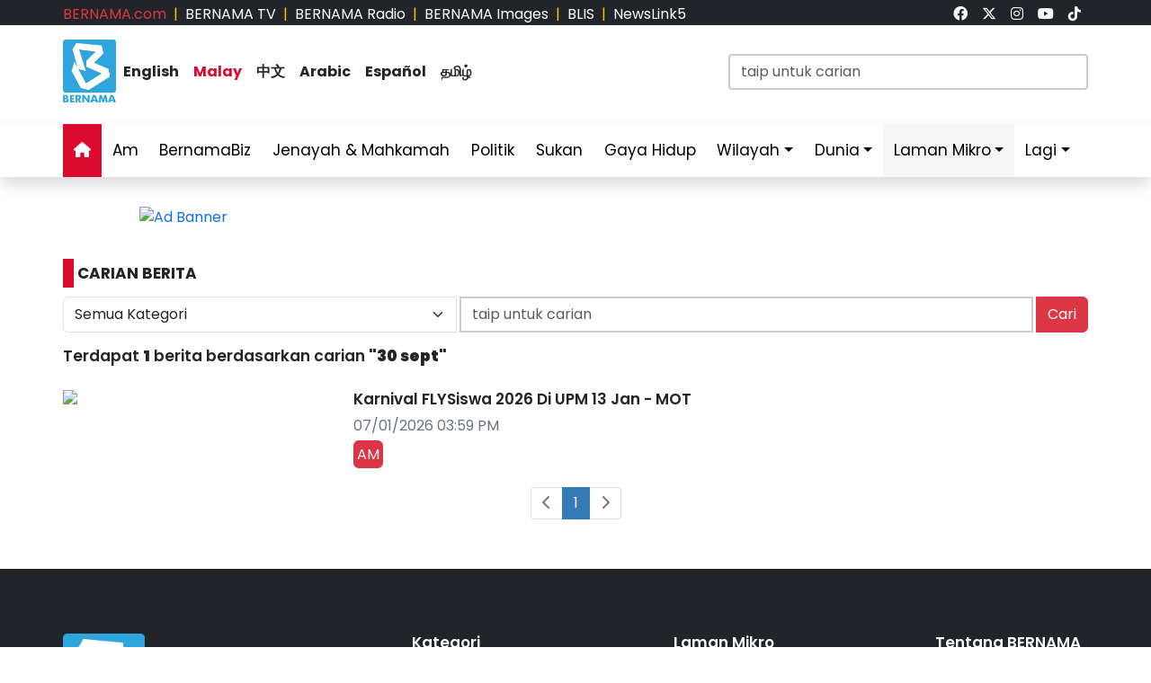

--- FILE ---
content_type: text/html; charset=UTF-8
request_url: https://bernama.com/bm/carian.php?terms=30+sept&submit=cari
body_size: 9293
content:
<!DOCTYPE HTML>
<html lang="ms">
<head>
  <title>BERNAMA - Pertubuhan Berita Nasional Malaysia</title>
  <meta charset="utf-8">
  <meta name="viewport" content="width=device-width, initial-scale=1">
  <meta name="description" content="Pertubuhan Berita Nasional Malaysia Sumber Berita Kepercayaan Anda, Sentiasa Yang Pertama Menyediakan Berita Terkini dan Dipercayai">
  <meta name="keywords" content="Pertubuhan Berita Nasional Malaysia Sumber Berita Kepercayaan Anda, Sentiasa Yang Pertama Menyediakan Berita Terkini dan Dipercayai">
  <meta itemprop="name" content="Pertubuhan Berita Nasional Malaysia">
  <meta itemprop="description" content="Pertubuhan Berita Nasional Malaysia Sumber Berita Kepercayaan Anda, Sentiasa Yang Pertama Menyediakan Berita Terkini dan Dipercayai">
  <meta itemprop="image" content="https://bernama.com/bm/img/bernama.png">
  <meta name="twitter:card" content="summary_large_image">
  <meta name="twitter:site" content="@bernamadotcom">
  <meta name="twitter:title" content="Pertubuhan Berita Nasional Malaysia">
  <meta name="twitter:description" content="Pertubuhan Berita Nasional Malaysia Sumber Berita Kepercayaan Anda, Sentiasa Yang Pertama Menyediakan Berita Terkini dan Dipercayai">
  <meta name="twitter:image" content="https://bernama.com/bm/img/bernama.png">
  <meta property="og:type" content="website">
  <meta property="og:url" content="https://bernama.com/bm/carian.php?terms=30+sept&submit=cari">
  <meta property="og:title" content="Pertubuhan Berita Nasional Malaysia">
  <meta property="og:image" content="https://bernama.com/bm/img/bernama.png">
  <meta property="og:description" content="Pertubuhan Berita Nasional Malaysia Sumber Berita ">
  <meta property="og:site_name" content="BERNAMA">
  <meta property="article:author" content="BERNAMA">
  <meta property="fb:app_id" content="188457585554" />
  <link rel="canonical" href="https://bernama.com/bm/carian.php?terms=30+sept&submit=cari" />
  <meta property="article:tag" content="Pertubuhan Berita Nasional Malaysia Sumber Berita Kepercayaan Anda"><meta property="article:tag" content=" Sentiasa Yang Pertama Menyediakan Berita Terkini dan Dipercayai"><meta property="article:tag" content="news malaysia">  <meta property="article:section" content="news">
  <meta property="article:publisher" content="https://www.facebook.com/bernamaofficial/">
  <meta property="article:published_time" content="20/01/2026 13:08:01">
  <meta property="article:modified_time" content="20/01/2026 13:08:01">

  <link rel="icon" href="https://bernama.com/bm/assets/img/favicon.png">
  <!--<link rel="stylesheet" href="https://bernama.com/bm/assets/vendor/bootstrap/css/bootstrap.min.css">-->
  <link rel="stylesheet" href="https://cdn.jsdelivr.net/npm/bootstrap@5.3.2/dist/css/bootstrap.min.css">
  <link rel="stylesheet" href="https://bernama.com/bm/assets/css/navbar.css?v=20260120130801" >
  <link rel="stylesheet" href="https://bernama.com/bm/assets/css/style.css?v=20260120130801" id="theme">
  <!--link rel="stylesheet" href="https://bernama.com/bm/assets/vendor/font-awesome/v5.11.2/css/all.min.css"-->
  <link rel="stylesheet" href="https://bernama.com/bm/assets/vendor/font-awesome/v6.4.2/css/all.css?v=20260120130801">
  
  <style>
  @import url('https://fonts.googleapis.com/css2?family=Poppins:ital,wght@0,200;0,400;0,600;0,700;0,900;1,400;1,700;1,900&display=swap');
  .embed-container { position: relative; padding-bottom: 56.25%; height: 0; overflow: hidden; max-width: 100%; } .embed-container iframe, .embed-container object, .embed-container embed { position: absolute; top: 0; left: 0; width: 100%; height: 100%; }
  
    </style>
   
  <script type="text/javascript" src="https://bernama.com/bm/assets/vendor/jquery/jquery.min.js"></script>
  <script type="text/javascript" src="https://bernama.com/bm/assets/vendor/bootstrap/js/bootstrap.bundle.min.js" async defer></script>
  <script type="text/javascript" src="https://bernama.com/bm/assets/js/crawler.js"></script>
  <script type="text/javascript" src="https://bernama.com/bm/assets/js/jssor.slider.min.js"></script>
  <script type="text/javascript" src="https://bernama.com/bm/assets/js/lazysizes.min.js" async></script>
  <script type="text/javascript" src="https://bernama.com/bm/assets/js/swfobject/swfobject.min.js"></script> <!-- banner -->
  <script type="text/javascript" src="https://bernama.com/bm/assets/js/owl.carousel.min.js"></script> <!-- video -->

  <!--script async defer>
  function jump(h){
    var top = document.getElementById(h).offsetTop;
    window.scrollTo(0, top);
  }
  </script-->

  <script>
    $(document).ready(function(){
              $("#myModal").modal('show');
            /*$(".tutup").click(function() {*/
	      /*});*/     
    });    
  </script>

  <!-- AdAsia -->
    <!--script data-ad-client="ca-pub-1417283394360346" async src="https://pagead2.googlesyndication.com/pagead/js/adsbygoogle.js"></script-->

  <!-- Global site tag (gtag.js) - Google Analytics (new-1) 
  <script async src="https://www.googletagmanager.com/gtag/js?id=G-85KFGGDT3C"></script>
  <script>
    window.dataLayer = window.dataLayer || [];
    function gtag(){dataLayer.push(arguments);}
    gtag('js', new Date());
    gtag('config', 'G-85KFGGDT3C');
  </script> -->
  
  <!-- Global site tag (gtag.js) - Google Analytics (new-2) 
  <script async src="https://www.googletagmanager.com/gtag/js?id=UA-155186855-1"></script>
  <script>
    window.dataLayer = window.dataLayer || [];
    function gtag(){dataLayer.push(arguments);}
    gtag('js', new Date());
    gtag('config', 'UA-155186855-1');
    gtag('config', 'UA-155186855-11');
  </script> -->
  
  <!-- Google Tag Manager -->
        <script>(function(w,d,s,l,i){w[l]=w[l]||[];w[l].push({'gtm.start':
        new Date().getTime(),event:'gtm.js'});var f=d.getElementsByTagName(s)[0],
        j=d.createElement(s),dl=l!='dataLayer'?'&l='+l:'';j.async=true;j.src=
        'https://www.googletagmanager.com/gtm.js?id='+i+dl;f.parentNode.insertBefore(j,f);
        })(window,document,'script','dataLayer','GTM-59782Q8H');</script>
  <!-- End Google Tag Manager -->

  <!-- Google tag (gtag.js) (ALL BERNAMA WEB) -->
  <script async src="https://www.googletagmanager.com/gtag/js?id=G-2ZNTP93ZDL"></script>
  <script>
    window.dataLayer = window.dataLayer || [];
    function gtag(){dataLayer.push(arguments);}
    gtag('js', new Date());

    gtag('config', 'G-2ZNTP93ZDL');
  </script>

  <!-- Google tag (gtag.js) (BERNAMA MALAY GA4) -->
  <script async src="https://www.googletagmanager.com/gtag/js?id=G-TZBNECFTLT"></script>
  <script>
    window.dataLayer = window.dataLayer || [];
    function gtag(){dataLayer.push(arguments);}
    gtag('js', new Date());

    gtag('config', 'G-TZBNECFTLT');
  </script>


  <script type="text/javascript">
  document.addEventListener('click',function(e){
  // Hamburger menu
  if(e.target.classList.contains('hamburger-toggle')){
    e.target.children[0].classList.toggle('active');
  }
  })
  </script>

  <!--sharethis-->
  <script type='text/javascript' src='https://platform-api.sharethis.com/js/sharethis.js#property=64253255528c5a0019a6a47d&product=sticky-share-buttons' async='async'></script>

</head>


<!-- Google Analytics (new-2) -->
<script>
  (function(i,s,o,g,r,a,m){i['GoogleAnalyticsObject']=r;i[r]=i[r]||function(){
  (i[r].q=i[r].q||[]).push(arguments)},i[r].l=1*new Date();a=s.createElement(o),
  m=s.getElementsByTagName(o)[0];a.async=1;a.src=g;m.parentNode.insertBefore(a,m)
  })(window,document,'script','//www.google-analytics.com/analytics.js','ga');

  ga('create', 'UA-155186855-1', 'bernama.com');
  ga('send', 'pageview');
</script>
<!-- End Google Analytics (new-2) -->

<!-- Google Tag Manager (noscript) -->
  <noscript><iframe src="https://www.googletagmanager.com/ns.html?id=GTM-59782Q8H"
  height="0" width="0" style="display:none;visibility:hidden"></iframe></noscript>
<!-- End Google Tag Manager (noscript) -->

<body onmousedown = "return true" onselectstart = "return false" onpaste="return true" onCopy="return false" onCut="return false" onDrag="return false" onDrop="return false">
  <header class="navbar-expand-lg section-top-header pt-1 d-none d-lg-block bg-dark">
    <div class="container col-12 g-0">
     <div class="row">
      <div class="col-8 d-flex justify-content-start">
        <div class=""><a class="text-decoration-none text-danger" href="https://bernama.com/bm/index.php" alt="dotcom">BERNAMA.com</a></div>
	<div class="mx-2 text-warning">|</div>
        <div class=""><a class="text-decoration-none text-white" href="https://bernama.com/tv/index.php" alt="tv">BERNAMA TV</a></div>
	<div class="mx-2 text-warning">|</div>
        <div class=""><a class="text-decoration-none text-white" href="https://bernama.com/radio/index.php" alt="radio">BERNAMA Radio</a></div>
	<div class="mx-2 text-warning">|</div>
        <div class=""><a class="text-decoration-none text-white" href="https://images.bernama.com" alt="images" target="_blank">BERNAMA Images</a></div>
	<div class="mx-2 text-warning">|</div>
        <div class=""><a class="text-decoration-none text-white" href="https://blis.bernama.com" alt="images" target="_blank">BLIS</a></div>
	<div class="mx-2 text-warning">|</div>
        <div class=""><a class="text-decoration-none text-white" href="http://newslink5.bernama.com" alt="images" target="_blank">NewsLink5</a></div>
      </div>
      <div class="col-4 d-flex justify-content-end">
        <div class="mx-2"><a class="text-light" href="https://www.facebook.com/bernamaofficial/" target="_blank"><i class="fa-brands fa-facebook"></i></a></div>
        <div class="mx-2"><a class="text-light" href="https://twitter.com/bernamadotcom" target="_blank"><i class="fa-brands fa-x-twitter"></i></a></div>
  	<div class="mx-2"><a class="text-light" href="https://www.instagram.com/bernamaofficial/" target="_blank"><i class="fa-brands fa-instagram"></i></a></div>
        <div class="mx-2"><a class="text-light" href="https://www.youtube.com/channel/UCSNmIInJrvJlCI6OempnYrg/" target="_blank"><i class="fa-brands fa-youtube"></i></a></div>
        <div class="mx-2"><a class="text-light" href="https://www.tiktok.com/@bernamaofficial" target="_blank"><i class="fa-brands fa-tiktok"></i></a></div>
      </div>
     </div>
    </div>    
  </header> 
  <!-- section-top-header.// -->

  <header class="navbar-expand-lg section-header pt-3 d-none d-lg-block bg-white">
    <div class="container col-12 g-0">
    <div class="row">
      <div class="col-6 d-flex justify-content-start">
            <img class="img" src="https://bernama.com/bm/assets/img/bernama.png" alt="BERNAMA" height="70" width="59">
      <div class="text-language d-flex justify-content-center bg-none my-4">
        <div class="mx-2"><a class="text-decoration-none fw-bold text-dark" href="https://bernama.com/en/index.php" alt="English">English</a></div>
        <div class="mx-2"><a class="text-decoration-none fw-bold color-red" href="https://bernama.com/bm/index.php" alt="Malay">Malay</a></div>
        <div class="mx-2"><a class="text-decoration-none fw-bold text-dark" href="https://bernama.com/man/index.php" alt="Mandarin">&#20013;&#25991;</a></div>
        <div class="mx-2"><a class="text-decoration-none fw-bold text-dark" href="https://bernama.com/ar/index.php" alt="Arabic">Arabic</a></div>
        <div class="mx-2"><a class="text-decoration-none fw-bold text-dark" href="https://bernama.com/es/index.php" alt="Espanol">Espa&ntilde;ol</a></div>
        <div class="mx-2"><a class="text-decoration-none fw-bold text-dark" href="https://bernama.com/tam/index.php" alt="Tamil">&#2980;&#2990;&#3007;&#2996;&#3021;</a></div>
      </div>
      </div>
      <div class="col-6 d-flex justify-content-end">
      <form class="search pt-3" method="GET" action="https://bernama.com/bm/carian.php">
        <input class="form-control" name="terms" id="Search" type="text" placeholder="taip untuk carian" class="text-field" style="width: 400px;" onFocus="this.value=''" onKeyPress="this.value = this.value.toLowerCase();" onKeyUp="this.value = this.value.toLowerCase();" onKeyDown="this.value = this.value.toLowerCase();" required/>
      </form>
      </div>
    </div>
    </div>    
  </header> 
  <!-- section-header.// -->
  
  <!-- desktop nav start -->  
  <nav class="navbar sticky-top navbar-expand-lg shadow d-none d-lg-block">
    
    <div class="container-fluid">
      <button class="navbar-toggler collapsed" type="button" data-bs-toggle="collapse" data-bs-target="#navbar-content">
        <div class="hamburger-toggle">
          <div class="hamburger">
            <span></span>
            <span></span>
            <span></span>
          </div>
        </div>
      </button>
      <div class="container collapse navbar-collapse px-0" id="navbar-content">
        <ul class="navbar-nav mr-auto mb-2 mb-lg-0">
	            <li class="nav-item"><a class="nav-link active" aria-current="page" href="https://bernama.com/bm/index.php"><i class="fa fa-home"></i></a></li>
	  <li class="nav-item"><a class="nav-link " href="https://bernama.com/bm/am/">Am</a></li>
	  <!--
	  <li class="nav-item dropdown">
            <a class="nav-link dropdown-toggle " href="#" data-bs-toggle="dropdown" data-bs-auto-close="outside">Ekonomi</a>
            <ul class="dropdown-menu shadow">
              <li><a class="dropdown-item" href="https://bernama.com/bm/ekonomi/">Utama</a></li>
              <li><a class="dropdown-item" href="https://bernama.com/bm/pasaran/">Pasaran</a></li>
	    </ul>
	  </li>
	  -->
          <li class="nav-item"><a class="nav-link " href="https://www.bernamabiz.com/index-bm.php" target="_blank">BernamaBiz</a></li>
          <li class="nav-item"><a class="nav-link " href="https://bernama.com/bm/jenayah_mahkamah/">Jenayah & Mahkamah</a></li>
          <li class="nav-item"><a class="nav-link " href="https://bernama.com/bm/politik/">Politik</a></li>
          <li class="nav-item"><a class="nav-link " href="https://bernama.com/bm/sukan/">Sukan</a></li>
          <li class="nav-item"><a class="nav-link" href="https://lifestyle.bernama.com/" target="_blank">Gaya Hidup</a></li>
          <li class="nav-item dropdown">
            <a class="nav-link dropdown-toggle " href="#" data-bs-toggle="dropdown" data-bs-auto-close="outside">Wilayah</a>
            <ul class="dropdown-menu shadow">
              <li><a class="dropdown-item" href="https://bernama.com/bm/wilayah/index.php?s=1">Tengah</a></li>
              <li><a class="dropdown-item" href="https://bernama.com/bm/wilayah/index.php?s=2">Utara</a></li>
              <li><a class="dropdown-item" href="https://bernama.com/bm/wilayah/index.php?s=3">Selatan</a></li>
              <li><a class="dropdown-item" href="https://bernama.com/bm/wilayah/index.php?s=4">Timur</a></li>
              <li><a class="dropdown-item" href="https://bernama.com/bm/wilayah/index.php?s=5">Sabah</a></li>
              <li><a class="dropdown-item" href="https://bernama.com/bm/wilayah/index.php?s=6">Sarawak</a></li>
            </ul>
          </li>
          <li class="nav-item dropdown">
            <a class="nav-link dropdown-toggle " href="#" data-bs-toggle="dropdown" data-bs-auto-close="outside">Dunia</a>
            <ul class="dropdown-menu shadow">
              <li><a class="dropdown-item" href="https://bernama.com/bm/dunia/"> Utama</a></li>
              <li><a class="dropdown-item" href="http://www.namnewsnetwork.org/" target="_blank"> Nam News Network (NNN)</a></li>
              <li><a class="dropdown-item" href="http://www.oananews.org/" target="_blank"> The Organization of Asia-Pacific News Agencies (OANA)</a></li>
            </ul>
          </li>
          <li class="nav-item dropdown">
            <a class="nav-link dropdown-toggle highlight" href="#" data-bs-toggle="dropdown" data-bs-auto-close="outside">Laman Mikro</a>
            <ul class="dropdown-menu shadow">
              <li><a class="dropdown-item highlight-item" href="https://cpi.bernama.com/index-bm.php" target="_blank">CPI</a></li>  
              <li><a class="dropdown-item highlight-item" href="http://mapo.bernama.com" target="_blank">MAPO</a></li>
              <li><a class="dropdown-item highlight-item" href="https://mcmc.bernama.com/" target="_blank">MCMC</a></li>
              <li><a class="dropdown-item highlight-item" href="https://jpa.bernama.com/" target="_blank">JPA</a></li>
              <li><a class="dropdown-item highlight-item" href="https://bernama.com/bm/bfokus/">Fokus BERNAMA</a></li>
              <li><a class="dropdown-item highlight-item" href="https://bernama.com/bm/tintaminda/index.php" target="_blank">Tinta Minda</a></li>
              <li><a class="dropdown-item highlight-item" href="https://www.mycheck.my/" target="_blank">MyCheck</a></li>
              <li><a class="dropdown-item highlight-item" href="https://foto.bernama.com/" target="_blank">fotoBERNAMA</a></li>
	      <!--
              <li><a class="dropdown-item highlight-item" href="https://prn.bernama.com/sabah/" target="_blank">PRN Sabah 2025</a></li>
              <li><a class="dropdown-item highlight-item" href="https://seagames.bernama.com/" target="_blank">Sukan SEA 2025</a></li>
              <li><a class="dropdown-item highlight-item" href="https://www.hawana.my/" target="_blank">Hawana 2025</a></li>
              <li><a class="dropdown-item highlight-item" href="https://asean.bernama.com/" target="_blank">ASEAN 2025</a></li>            
              <li><a class="dropdown-item highlight-item" href="https://harikebangsaan.bernama.com/" target="_blank">HKHM 2025</a></li>
              <li><a class="dropdown-item highlight-item" href="https://www.bernamabiz.com/budget-bm.php" target="_blank">Belanjawan 2025</a></li>
              <li><a class="dropdown-item highlight-item" href="https://aseancup.bernama.com/index-bm.php" target="_blank">Piala ASEAN 2024</a></li>
              <li><a class="dropdown-item highlight-item" href="https://paralympics.bernama.com/index-bm.php" target="_blank">Paralimpik Paris 2024</a></li>  
              <li><a class="dropdown-item highlight-item" href="https://sukma.bernama.com/para/index-bm.php" target="_blank">PARA SUKMA 2024</a></li>
              <li><a class="dropdown-item highlight-item" href="https://harikebangsaan.bernama.com/" target="_blank">HKHM 2024</a></li>            
              <li><a class="dropdown-item highlight-item" href="https://daulattuanku.bernama.com/" target="_blank">Daulat Tuanku</a></li>
              <li><a class="dropdown-item highlight-item" href="https://hawana.my" target="_blank">HAWANA 2024</a></li>
              <li><a class="dropdown-item highlight-item" href="http://health.bernama.com" target="_blank">Kesihatan</a></li>
              <li><a class="dropdown-item highlight-item" href="http://energy.bernama.com" target="_blank">Tenaga</a></li>
	      -->
            </ul>
          </li>
	  <!--
          <li class="nav-item dropdown">
            <a class="nav-link dropdown-toggle highlight" href="#" data-bs-toggle="dropdown" data-bs-auto-close="outside">Tentang BERNAMA</a>
            <ul class="dropdown-menu shadow">
              <li><a class="dropdown-item highlight-item" href="https://bernama.com/corporate/index.php" target="_blank">Laman Korporat</a></li>
              <li><a class="dropdown-item highlight-item" href="https://bernama.com/corporate/contactus.php" target="_blank">Hubungi Kami</a></li>
              <li><a class="dropdown-item highlight-item" href="https://bernama.com/corporate/services.php" target="_blank">Perkhidmatan BERNAMA</a></li>
              <li><a class="dropdown-item highlight-item" href="#" target="_blank" data-bs-toggle="modal" data-bs-target="#kerjaya">Kerjaya@BERNAMA</a></li>
	      <li><a class="dropdown-item highlight-item" href="https://bernama.com/misc/sebutharga_tender/" target="_blank">Sebutharga / Tender</a></li>
            </ul>
          </li>
	  -->
          <!--<li class="nav-item"><a class="bg-warning nav-link " href="https://asean.bernama.com/" aria-label="link" target="_blank">ASEAN 2025</a></li>-->
	  <!--li class="nav-item"><a class="bg-warning nav-link " href="https://seagames.bernama.com/" aria-label="link" target="_blank">SUKAN SEA 2025</a></li-->
          <li class="nav-item dropdown">
            <a class="nav-link dropdown-toggle " href="#" data-bs-toggle="dropdown" data-bs-auto-close="outside">Lagi</a>
            <ul class="dropdown-menu shadow">
              <!--li><a class="dropdown-item" href="https://bernama.com/bm/meta/">Meta@BERNAMA</a></li-->
              <li><a class="dropdown-item" href="https://bernama.com/bm/infografik/index.php">Infografik</a></li>
              <li><a class="dropdown-item" href="https://bernama.com/bm/video/index.php">Video</a></li>
              <li><a class="dropdown-item" href="https://bernama.com/bm/press/">Siaran Media Eksklusif</a></li>
              <li><a class="dropdown-item" href="https://bernama.com/bm/arkib.php">Arkib</a></li>
            </ul>
          </li>
        </ul>
      </div>
    </div>
  </nav>
  <!-- desktop nav end -->

  <!-- mobile nav start -->
  <nav class="navbar sticky-top d-block d-sm-block d-md-block d-lg-none">
    <div class="container g-0">
      <div class="mx-left">
        <img class="img-fluid" src="https://bernama.com/bm/assets/img/bernama.png" alt="BERNAMA" height="70" width="59">
      </div>
      <div class="text-language d-flex justify-content-center bg-none">
        <select class="form-select" id="lang" aria-label="Default select example">
          <option value="" selected>Malay</option>
          <option value="https://bernama.com/en/">English</option>
          <option value="https://bernama.com/man/">&#20013;&#25991;</option>
          <option value="https://bernama.com/ar/">Arabic</option>
          <option value="https://bernama.com/es/">Espa&ntilde;ol</option>
          <option value="https://bernama.com/tam/">&#2980;&#2990;&#3007;&#2996;&#3021;</option>
        </select>
	<script>
    	$(function(){
      	  // bind change event to select
      	  $('#lang').on('change', function () {
            var url = $(this).val(); // get selected value
            if (url) { // require a URL
              window.location = url; // redirect
            }
            return false;
   	  });
    	});
	</script>
      </div>
      <button class="navbar-toggler navbar-light" type="button" data-bs-toggle="offcanvas" data-bs-target="#offcanvasNavbar" aria-controls="offcanvasNavbar">
        <span class="navbar-toggler-icon"></span>
      </button>
      <div class="offcanvas offcanvas-end bg-light" tabindex="-1" id="offcanvasNavbar" aria-labelledby="offcanvasNavbarLabel">
        <div class="offcanvas-header p-2">
          <img class="img" src="https://bernama.com/bm/assets/img/bernama.png" alt="BERNAMA" height="70" width="59">
          <button type="button" class="p-2 m-3 btn-close text-reset btn-close-dark mb-2" data-bs-dismiss="offcanvas" aria-label="Close"></button>
        </div>
        <div class="offcanvas-body">
        <ul class="navbar-nav justify-content-end flex-grow-1 pe-3">
          <li class="nav-item"><a class="nav-link active" aria-current="page" href="https://bernama.com/bm/index.php">Utama</a></li>
	  <li class="nav-item"><a class="nav-link " href="https://bernama.com/bm/am/">Am</a></li>
	  <!--
	  <li class="nav-item dropdown">
            <a class="nav-link dropdown-toggle " href="#" data-bs-toggle="dropdown" data-bs-auto-close="outside">Ekonomi</a>
            <ul class="dropdown-menu shadow">
              <li><a class="dropdown-item" href="https://bernama.com/bm/ekonomi/">Utama</a></li>
              <li><a class="dropdown-item" href="https://bernama.com/bm/pasaran/">Pasaran</a></li>
	    </ul>
	  </li>
	  -->
          <li class="nav-item"><a class="nav-link " href="https://www.bernamabiz.com/index-bm.php" target="_blank">BernamaBiz</a></li>
          <li class="nav-item"><a class="nav-link " href="https://bernama.com/bm/jenayah_mahkamah/">Jenayah & Mahkamah</a></li>
          <li class="nav-item"><a class="nav-link " href="https://bernama.com/bm/politik/">Politik</a></li>
          <li class="nav-item"><a class="nav-link " href="https://bernama.com/bm/sukan/">Sukan</a></li>
          <li class="nav-item"><a class="nav-link" href="https://lifestyle.bernama.com/" target="_blank">Gaya Hidup</a></li>
          <li class="nav-item dropdown">
            <a class="nav-link dropdown-toggle " href="#" data-bs-toggle="dropdown" data-bs-auto-close="outside">Wilayah</a>
            <ul class="dropdown-menu shadow">
              <li><a class="dropdown-item" href="https://bernama.com/bm/wilayah/index.php?s=1">Tengah</a></li>
              <li><a class="dropdown-item" href="https://bernama.com/bm/wilayah/index.php?s=2">Utara</a></li>
              <li><a class="dropdown-item" href="https://bernama.com/bm/wilayah/index.php?s=3">Selatan</a></li>
              <li><a class="dropdown-item" href="https://bernama.com/bm/wilayah/index.php?s=4">Timur</a></li>
              <li><a class="dropdown-item" href="https://bernama.com/bm/wilayah/index.php?s=5">Sabah</a></li>
              <li><a class="dropdown-item" href="https://bernama.com/bm/wilayah/index.php?s=6">Sarawak</a></li>
            </ul>
          </li>
          <li class="nav-item dropdown">
            <a class="nav-link dropdown-toggle " href="#" data-bs-toggle="dropdown" data-bs-auto-close="outside">Dunia</a>
            <ul class="dropdown-menu shadow">
              <li><a class="dropdown-item" href="https://bernama.com/bm/dunia/"> Utama</a></li>
              <li><a class="dropdown-item" href="http://www.namnewsnetwork.org/" target="_blank"> Nam News Network (NNN)</a></li>
              <li><a class="dropdown-item" href="http://www.oananews.org/" target="_blank"> The Organization of Asia-Pacific News Agencies (OANA)</a></li>
            </ul>
          </li>
          <li class="nav-item dropdown">
            <a class="nav-link dropdown-toggle highlight" href="#" id="offcanvasNavbarDropdown" role="button" data-bs-toggle="dropdown" aria-expanded="false">Laman Mikro</a>
            <ul class="dropdown-menu shadow" aria-labelledby="offcanvasNavbarDropdown">
              <li><a class="dropdown-item highlight-item" href="https://cpi.bernama.com/index-bm.php" target="_blank">CPI</a></li>
              <li><a class="dropdown-item highlight-item" href="http://mapo.bernama.com/" target="_blank">MAPO</a></li>
              <li><a class="dropdown-item highlight-item" href="https://mcmc.bernama.com/" target="_blank">MCMC</a></li>
              <li><a class="dropdown-item highlight-item" href="https://jpa.bernama.com/" target="_blank">JPA</a></li>
              <li><a class="dropdown-item highlight-item" href="https://bernama.com/bm/bfokus/" target="_blank">Fokus BERNAMA</a></li>
              <li><a class="dropdown-item highlight-item" href="https://bernama.com/bm/tintaminda/" target="_blank">Tinta Minda</a></li>
              <li><a class="dropdown-item highlight-item" href="https://www.mycheck.my/" target="_blank">MyCheck</a></li>
              <li><a class="dropdown-item highlight-item" href="https://foto.bernama.com/" target="_blank">fotoBERNAMA</a></li>
	      <!--
              <li><a class="dropdown-item highlight-item" href="https://seagames.bernama.com/" target="_blank">Sukan SEA 2025</a></li>
              <li><a class="dropdown-item highlight-item" href="https://www.hawana.my/" aria-label="link" target="_blank">Hawana 2025</a></li>  
	      <li><a class="dropdown-item highlight-item" href="https://prn.bernama.com/sabah/" aria-label="link" target="_blank">PRN Sabah 2025</a></li>
              <li><a class="dropdown-item highlight-item" href="https://harikebangsaan.bernama.com/index.php" aria-label="link" target="_blank">HKHM 2025</a></li>
              <li><a class="dropdown-item highlight-item" href="https://asean.bernama.com/" aria-label="link" target="_blank">ASEAN 2025</a></li>
              <li><a class="dropdown-item highlight-item" href="https://www.bernamabiz.com/budget-bm.php" target="_blank">Belanjawan 2025</a></li>
              <li><a class="dropdown-item highlight-item" href="https://aseancup.bernama.com/index-bm.php" aria-label="link" target="_blank">Piala ASEAN 2024</a></li>
              <li><a class="dropdown-item highlight-item" href="https://paralympics.bernama.com/index-bm.php" target="_blank">Paralimpik Paris 2024</a></li> 
              <li><a class="dropdown-item highlight-item" href="https://sukma.bernama.com/para/index-bm.php" aria-label="link" target="_blank">PARA SUKMA 2024</a></li>
              <li><a class="dropdown-item highlight-item" href="https://harikebangsaan.bernama.com/index.php" aria-label="link" target="_blank">HKHM 2024</a></li>             
              <li><a class="dropdown-item highlight-item" href="https://daulattuanku.bernama.com/" target="_blank">Daulat Tuanku</a></li>
              <li><a class="dropdown-item highlight-item" href="https://hawana.my" target="_blank">HAWANA 2024</a></li>
              <li><a class="dropdown-item highlight-item" href="http://health.bernama.com" target="_blank">Kesihatan</a></li>
              <li><a class="dropdown-item highlight-item" href="http://energy.bernama.com/" target="_blank">Tenaga</a></li>
	      -->
            </ul>
          </li>
	  <!--
          <li class="nav-item dropdown">
            <a class="nav-link dropdown-toggle highlight" href="#" id="offcanvasNavbarDropdown" role="button" data-bs-toggle="dropdown" aria-expanded="false">Tentang BERNAMA</a>
            <ul class="dropdown-menu shadow" aria-labelledby="offcanvasNavbarDropdown">
              <li><a class="dropdown-item highlight-item" href="https://bernama.com/corporate/">Laman Korporat</a></li>
              <li><a class="dropdown-item highlight-item" href="https://bernama.com/corporate/contactus.php" target="_blank">Hubungi Kami</a></li>
              <li><a class="dropdown-item highlight-item" href="https://bernama.com/corporate/services.php" target="_blank">Perkhidmatan BERNAMA</a></li>
              <li><a class="dropdown-item highlight-item" href="#" data-bs-toggle="modal" data-bs-target="#kerjaya">Kerjaya @ BERNAMA</a></li>
              <li><a class="dropdown-item highlight-item" href="https://bernama.com/misc/sebutharga_tender/" target="_blank">Sebutharga / Tender</a></li>
            </ul>
          </li>
	  -->
          <!--li class="nav-item"><a class="bg-warning nav-link " href="https://seagames.bernama.com/" aria-label="link" target="_blank">SUKAN SEA 2025</a></li-->
          <li class="nav-item dropdown">
            <a class="nav-link dropdown-toggle " href="#" data-bs-toggle="dropdown" data-bs-auto-close="outside">Lagi</a>
            <ul class="dropdown-menu shadow" aria-labelledby="offcanvasNavbarDropdown">
              <!--li><a class="dropdown-item" href="https://bernama.com/bm/meta/">Meta@BERNAMA</a></li-->
              <li><a class="dropdown-item" href="https://bernama.com/bm/infografik/">Infografik</a></li>
              <li><a class="dropdown-item" href="https://bernama.com/bm/video/">Video</a></li>
              <li><a class="dropdown-item" href="https://bernama.com/bm/press/">Siaran Media Eksklusif</a></li>
              <li><a class="dropdown-item" href="https://bernama.com/bm/arkib.php">Arkib</a></li>
            </ul>
          </li>       
        </ul>
      </div>
      </div>
    </div>

      </nav>
  <!-- mobile nav end -->
<div class="row" id="body-row">

<!-- MAIN -->
<div class="col pt-1 pt-lg-3">
<div class="container px-0">
    <div class="mx-auto mt-0 mt-lg-3 mb-3" style="max-width:970px">
<div class="swiper swiper_main"><div class="swiper-wrapper"><div class="swiper-slide"><a href="https://cpi.bernama.com/" target="_blank"><img src="https://web14.bernama.com/storage/banner/7428f4221623319882b425cba3ac133a695f708755311" alt="Ad Banner" width="100%"></a></div></div></div></div></div>

<!--content-->
<div class="container px-0 my-0">
  <div class="row">

    <!--categories-->
    <div class="col-12" id="a">
      <div class="mt-4 mb-3 text-left fw-bold h6"><span class="bg-red p-1 me-1">&nbsp;</span>CARIAN BERITA</div>
    </div>

    <div class="col-12">
      <form class="search" method="get" action="">
      <div class="form-group">
      <div class="input-group">
      <select class="form-select d-none d-md-block" name="cat1" id="cat1" placeholder="Kategori">
      <option value='all' selected>Semua Kategori</option>
      <option value='am'>Am</option>
      <option value='ek'>Ekonomi</option>
      <option value='pb'>Politik</option>
      <option value='su'>Sukan</option>
      <option value='re'>BFokus</option>
      <option value='du'>Dunia</option>
      <option value='pa'>Pasaran</option>
      <option value='ep'>Siaran Media Eksklusif</option>
      <option value='tm'>Tinta Minda</option>
      <option value='jm'>Jenayah & Mahkamah</option>
      <option value='bf'>Fokus Bernama</option>
      </select>
      &nbsp;
      <input class="form-control" name="terms" id="Search" type="text" placeholder="taip untuk carian" class="text-field" style="width: 250px;" onFocus="this.value=''" onKeyPress="this.value = this.value.toLowerCase();" onKeyUp="this.value = this.value.toLowerCase();" onKeyDown="this.value = this.value.toLowerCase();" required/>
      &nbsp;
      <button type="submit" class="btn btn-danger" name="submit" value="search">Cari</button>
      </div>
      </div>
      </form>
    </div>

    <!--list-->
    <div class="col-sm-12">
            <h6 class="mt-3">Terdapat <b>1</b> berita berdasarkan carian <b>"30 sept"</b></h6>
            <div class="row">	
	<div class="col-12 col-sm-12 col-md-8 col-lg-8 mt-3">
	  <div class="row">
	      
	  <div class="col-5 col-md-5 col-lg-5 mb-3">
	  	  <img data-src='https://web14.bernama.com/storage/photos/296df616d40d37809d9268820613d7626736f3d66f770' style='width:100%' class='lazyload'>	  </div>
	  <div class="col-7 col-md-7 col-lg-7 mt-1 mb-4 mb-sm-4 mb-md-0 mb-lg-0">
	  <h6><a href="https://bernama.com/bm/am/news.php?id=2509868" class="text-dark text-decoration-none">Karnival FLYSiswa 2026 Di UPM 13 Jan - MOT</a></h6>
	  <div class="text-secondary mt-2">07/01/2026 03:59 PM</div>
	  <div class="text-secondary mt-2"><span class="bg-danger rounded p-1 text-light font-weight-bold">AM</span></div>
	  </div>
	  	  </div>
	</div>
	<!--bannerads-->
	<div class="col-12 col-sm-12 col-md-4 col-lg-4">
<!--
<div class="mx-auto" style="max-width:300px">
</div>
-->
<!--
<div class="mx-auto mt-4" style="max-width:300px">
<img src="img/bnr_300x250.jpg" width="100%">
</div>
-->
</div>      </div> 
    </div>
    <div class="col-sm-12 col-md-12 col-lg-12 mt-4"> 
      <!--div class="text-center" style='padding: 10px 0px; border-top: dotted 1px #CCC;'>
<strong>Page 1 of 1</strong>
</div-->
<div class="text-center">
<ul class="pagination">
      
  <li class='disabled'>
  <a ><i class='fa fa-chevron-left' aria-hidden='true'></i></a>
  </li>
       
  <li class='active'><a>1</a></li>    
  <li class='disabled'>
    <a ><i class='fa fa-chevron-right' aria-hidden='true'></i></a>
  </li>
  
</ul>
</div>    </div>

  </div>
</div>

</div><!-- Main Col END -->
</div><!-- body-row END -->

<footer class="bg-dark p-4 text-white mt-5">

  <!-- Kerjaya -->
  <div class="modal fade" id="kerjaya">
    <div class="modal-dialog modal-lg modal-dialog-centered">
      <div class="modal-content text-dark">      
        <!-- Kerjaya Header -->
        <div class="modal-header">
          <h4 class="modal-title"><img src="https://bernama.com/bm/assets/img/kerjaya.png" width="100%"></h4>
          <button type="button" class="btn-close p-4" style="position:absolute;top:0;right:0;" data-bs-dismiss="modal" aria-label="Tutup"></button>
        </div>        
        <!-- Kerjaya body -->
        <div class="modal-body">
        <p>BERNAMA, Pertubuhan Berita Nasional Malaysia merupakan Peneraju dalam perkhidmatan berita dan maklumat mempelawa calon warganegara Malaysia yang layak untuk menyertai kami :</p>
		<!--<iframe src="https://bernama.com/corporate/kerjaya.html?v=20260120130801" scrolling="no" style="border:none;overflow: hidden;" title="kerjaya" width="100%"></iframe>-->
	<iframe src="https://bernama.com/corporate/kerjaya.html?v=20260120130801" scrolling="yes" style="border:none;overflow: hidden;" title="kerjaya" width="100%"></iframe>
	<p>Sila layari portal kerjaya BERNAMA di <a href="https://kerjaya.bernama.com">https://kerjaya.bernama.com</a> untuk maklumat lanjut. Permohonan hendaklah dibuat secara atas talian melalui portal kerjaya BERNAMA.</p>
	<p class='text-center'><button type="button" class="btn btn-primary" data-dismiss="modal" onclick="window.location.href='https://kerjaya.bernama.com';">PORTAL KERJAYA BERNAMA</button></p>
        </div>        
        <!-- Kerjaya footer -->
        <div class="modal-footer">
          <button type="button" class="btn btn-secondary" data-bs-dismiss="modal">Tutup</button>
        </div>        
      </div>
    </div>
  </div>

  <!-- Maklumbalas -->
  <div class="modal fade" id="maklumbalaspelanggan">
    <div class="modal-dialog modal-lg modal-dialog-centered">
      <div class="modal-content text-dark">      
        <!-- Maklumbalas Header -->
        <div class="modal-header">
          <h4 class="modal-title">Maklum Balas Pelanggan 2025</h4>
          <button type="button" class="btn-close p-4" style="position:absolute;top:0;right:0;" data-bs-dismiss="modal" aria-label="Tutup"></button>
        </div>        
        <!-- Maklumbalas body -->
        <div class="modal-body">
	<p>Para Pelanggan Yang Dihormati,</p>
	<p>Dimaklumkan bahawa soal selidik ini bertujuan untuk mendapatkan maklum balas pelanggan berhubung tahap pengamalan nilai-nilai murni di jabatan/agensi Kerajaan yang memberikan perkhidmatan kepada tuan/puan. </p>
	<p>Berdasarkan pengalaman atau pemerhatian semasa berurusan dengan BERNAMA, sila beri maklum balas kepada pernyataan-pernyataan yang berikut dalam konteks semasa. Kami menghargai maklum balas yang jujur dan rasional daripada anda.</p>
	<p>Maklum balas yang diberikan adalah SULIT.</p>
	<p>Terima kasih kerana sudi meluangkan masa untuk mengisi soal selidik ini.</p>
  <p><img src="https://bernama.com/bm/assets/img/popup.jpeg" width="25%" class="mb-3"></p>
	<p>Sila klik pautan berikut:</p>
	<p><a href="https://insan.jpa.gov.my/survey/agency/f90b1f53-f177-4760-82c7-f5f9d30200c6">https://insan.jpa.gov.my/survey/agency/f90b1f53-f177-4760-82c7-f5f9d30200c6</a></p>
        </div>        
        <!-- Maklumbalas footer -->
        <div class="modal-footer">
          <button type="button" class="btn btn-secondary" data-bs-dismiss="modal">Tutup</button>
        </div>        
      </div>
    </div>
  </div>
 
  <!-- Telefon No. -->
  <div class="modal fade" id="telno">
    <div class="modal-dialog modal-lg modal-dialog-centered">
      <div class="modal-content text-dark">      
        <div class="modal-header">
          <h4 class="modal-title"><img src="https://bernama.com/bm/assets/img/bnr-hubungi-kami.jpg" width="100%"></h4>
          <button type="button" class="btn-close p-4" style="position:absolute;top:0;right:0;" data-bs-dismiss="modal" aria-label="Tutup"></button>
        </div>        
        <div class="modal-body">
	<table class="table table-striped">
	<tr><td><i class="fa-solid fa-square-phone"></i> General Line</td><td> +603 2631 1000 / +603 2693 9933</td></tr>
	<tr><td><i class="fa-solid fa-square-phone"></i> Bernama.com</td><td> +601 6415 2766</td></tr>
	<tr><td><i class="fa-solid fa-square-phone"></i> Wires</td><td> +603 2631 1535 / 1252</td></tr>
	<tr><td><i class="fa-solid fa-square-phone"></i> Digital Services</td><td> +603 2631 1112</td></tr>
	<tr><td><i class="fa-solid fa-square-phone"></i> PR/MREM Services</td><td> +603 2631 1123</td></tr>
	<tr><td><i class="fa-solid fa-square-phone"></i> Subscription</td><td> +603 2631 1510</td></tr>
	<tr><td><i class="fa-solid fa-square-phone"></i> Bernama TV</td><td> +603 2631 1635</td></tr>
	<tr><td><i class="fa-solid fa-square-phone"></i> Bernama Radio</td><td> +603 2692 9739</td></tr>
	</table>
        <div class="d-flex justify-content-end"><button type="button" class="btn btn-secondary" data-bs-dismiss="modal">Tutup</button></div>
        </div>        
      </div>
    </div>
  </div>

  <script>
    $(document).ready(function(){

	    $(".btn-photo").on('click', function(e){
		    var photoId = $(this).data('id');
		    
		    //$("#photoModal #photo").html( photoId );
		    //$('html,body').animate({scrollTop: $("#galeri").offset().top - 100}, 500);
		     
		    const d = new Date();
		    let time = d.getTime();
		    $( "#photo" ).load( "cliq.php?v=" + time + " #" + photoId, function( response, status, xhr ) {
			    if ( status == "error" ) {
				    var msg = "Sorry but there was an error: ";
				    $( "#photo_error" ).html( "<div class='row justify-content-center align-self-center text-center'><h5 class='text-center text-danger'>" + msg + xhr.status + " " + xhr.statusText + "</h5></div>" );
			    }
		    });
	    })

    });

  </script>

  <div class="modal fade" id="photoModal" tabindex="-1" aria-labelledby="profileModalLabel" aria-hidden="true">
  <div class="modal-dialog modal-dialog-centered modal-dialog-scrollable modal-lg">
    <div class="modal-content">
      <div class="mt-4 ml-4 mr-4 pb-0 border-bottom">
        <img src="https://bernama.com/bm/assets/img/fotoBERNAMA-bm.png" class="p-4 pt-0" style="width: 300px">
        <button type="button" class="btn-close p-4" style="position:absolute;top:0;right:0;" data-bs-dismiss="modal" aria-label="Tutup"></button>
      </div>
      <div id="photo" class="modal-body">
        
      </div>
      <div id="photo_error"></div>
      <div class="modal-footer border-0 mr-2">
        <button type="button" class="btn btn-secondary" data-bs-dismiss="modal">Tutup</button>
      </div>
    </div>
  </div>
  </div>

</div>
<!--footer-->
<div class="footer container mt-4 px-0 bg-dark text-light font-weight-light">
  <div class="mx-auto">
    <div class="col-12">
    <div class="row">
    <div class="col-12 col-sm-12 col-md-4 col-lg-4 mt-4">
      <img src="https://bernama.com/bm/assets/img/bernama.png" width="25%" class="mb-3">
      <h6>Pertubuhan Berita Nasional Malaysia</h6>
      <p>
      Wisma BERNAMA<br/>
      No.28 Jalan BERNAMA<br/>
      Off Jalan Tun Razak<br/>
      50400 Kuala Lumpur<br/>
      Malaysia
      </p>
      <p>
      <i class="fa-solid fa-phone"></i>&nbsp;<a href="#" class="text-light text-decoration-none" target="_blank" data-bs-toggle="modal" data-bs-target="#telno">[klik di sini]</a><br/>
      <i class="fas fa-envelope"></i>&nbsp;helpdesk[at]bernama.com
      </p>
      <p class="mt-4">
      <a href="https://www.facebook.com/bernamaofficial" class="text-light text-decoration-none" target="_blank"><i class="fab fa-facebook"></i></a>
      <a href="https://twitter.com/bernamadotcom" class="text-light text-decoration-none" target="_blank"><i class="fab fa-twitter m-2"></i></a>
      <a href="https://www.instagram.com/bernamaofficial/" class="text-light text-decoration-none" target="_blank"><i class="fab fa-instagram m-1"></i></a>
      <a href="https://www.youtube.com/channel/UCSNmIInJrvJlCI6OempnYrg" class="text-light text-decoration-none" target="_blank"><i class="fab fa-youtube m-1"></i></a>
      <a href="https://bernama.com/bm/rssfeed.php" class="text-light text-decoration-none" target="_blank"><i class="fas fa-rss m-1"></i></a>
      <a href="https://www.tiktok.com/@bernamaofficial" class="text-light text-decoration-none" target="_blank"><i class="fab fa-tiktok"></i></a>
      </p>
    </div>

    <div class="col-6 col-sm-6 col-md-3 col-lg-3 mt-4">
      <h6 class="text-light">Kategori</h6>
      <p>
      &bull; <a href="https://bernama.com/bm/am/" class="text-light text-decoration-none">Am</a><br/>
      &bull; <a href="https://www.bernamabiz.com/" class="text-light text-decoration-none" target="_blank">BernamaBiz</a><br/>
      &bull; <a href="https://bernama.com/bm/jenayah_mahkamah/" class="text-light text-decoration-none">Jenayah & Mahkamah</a><br/>
      &bull; <a href="https://bernama.com/bm/politik/" class="text-light text-decoration-none">Politik</a><br/>
      &bull; <a href="https://bernama.com/bm/sukan/" class="text-light text-decoration-none">Sukan</a><br/>
      &bull; <a href="https://lifestyle.bernama.com/" class="text-light text-decoration-none" target="_blank">Gaya Hidup</a><br/>
      &bull; <a href="https://bernama.com/bm/dunia/" class="text-light text-decoration-none">Dunia</a><br/>
      &bull; <a href="https://bernama.com/bm/infografik/" class="text-light text-decoration-none">Infografik</a><br/>
      &bull; <a href="https://bernama.com/bm/video/" class="text-light text-decoration-none">Video</a><br/>
      &bull; <a href="https://bernama.com/bm/press/" class="text-light text-decoration-none">Siaran Media Eksklusif</a><br/>
      &bull; <a href="https://bernama.com/bm/arkib.php" class="text-light text-decoration-none">Arkib</a>
      </p>
    </div>
    <div class="col-6 col-sm-6 col-md-3 col-lg-3 mt-4">
      <h6 class="text-light">Laman Mikro</h6>
      <p>      
      &bull; <a href="https://cpi.bernama.com/" class="text-light text-decoration-none" target="_blank">CPI</a><br/>
      &bull; <a href="http://mapo.bernama.com/" class="text-light text-decoration-none" target="_blank">MAPO</a><br/>
      &bull; <a href="https://mcmc.bernama.com/" class="text-light text-decoration-none" target="_blank">MCMC</a><br/>
      &bull; <a href="https://jpa.bernama.com/" class="text-light text-decoration-none" target="_blank">JPA</a><br/>
      &bull; <a href="https://bernama.com/en/bfokus/" class="text-light text-decoration-none">Fokus BERNAMA</a><br/>
      &bull; <a href="https://bernama.com/bm/tintaminda/" class="text-light text-decoration-none">Tinta Minda</a><br/>
      &bull; <a href="https://www.mycheck.my/" class="text-light text-decoration-none" target="_blank">MyCheck</a><br/>
      &bull; <a href="https://foto.bernama.com/" class="text-light text-decoration-none" target="_blank">fotoBERNAMA</a><br/>
      <!--
      &bull; <a href="http://ramadan.bernama.com/2025/index.php" class="text-light text-decoration-none" target="_blank">Ramadan 1446H</a><br/>
      &bull; <a href="https://asean.bernama.com/" class="text-light text-decoration-none" target="_blank">ASEAN 2025</a><br/>
      &bull; <a href="https://sukma.bernama.com/index.php" class="text-light text-decoration-none" target="_blank">SUKMA 2024</a><br/>  
      &bull; <a href="https://harikebangsaan.bernama.com/" class="text-light text-decoration-none" target="_blank">HKHM 2024</a><br/>
      &bull; <a href="https://olympics.bernama.com/index.php" class="text-light text-decoration-none" target="_blank">Paris 2024 Olympics</a><br/>
      &bull; <a href="https://daulattuanku.bernama.com/index-en.php" class="text-light text-decoration-none" target="_blank">Daulat Tuanku</a><br/>
      &bull; <a href="https://bernamabiz.com/budget.php" class="text-light text-decoration-none" target="_blank">Budget 2025</a><br/>
      &bull; <a href="https://www.hawana.my/" class="text-light text-decoration-none" target="_blank">HAWANA 2024</a><br/>
      &bull; <a href="http://health.bernama.com" class="text-light text-decoration-none" target="_blank">Health</a><br/>
      &bull; <a href="http://energy.bernama.com" class="text-light text-decoration-none" target="_blank">Energy</a><br/>
      -->
      </p>
    <!--/div>
    <div class="col-6 col-sm-6 col-md-2 col-lg-2 mt-4"-->
      <h6 class="text-light">Wilayah</h6>
      <p>
      &bull; <a href="https://bernama.com/bm/wilayah/index.php?s=1" class="text-light text-decoration-none">Tengah</a><br/>
      &bull; <a href="https://bernama.com/bm/wilayah/index.php?s=2" class="text-light text-decoration-none" target="_blank">Utara</a><br/>
      &bull; <a href="https://bernama.com/bm/wilayah/index.php?s=3" class="text-light text-decoration-none" target="_blank">Selatan</a><br/>
      &bull; <a href="https://bernama.com/bm/wilayah/index.php?s=4" class="text-light text-decoration-none" target="_blank">Timur</a><br/>
      &bull; <a href="https://bernama.com/bm/wilayah/index.php?s=5" class="text-light text-decoration-none" target="_blank">Sabah</a><br/>
      &bull; <a href="https://bernama.com/bm/wilayah/index.php?s=6" class="text-light text-decoration-none" target="_blank">Sarawak</a>
      </p>
    </div>
    <div class="col-6 col-sm-6 col-md-2 col-lg-2 mt-4">
      <h6 class="text-light">Tentang BERNAMA</h6>
      <p>
      &bull; <a href="https://bernama.com/corporate/bm/index.php" class="text-light text-decoration-none">Laman Korporat</a><br/>
      &bull; <a href="https://bernama.com/corporate/bm/contactus.php" class="text-light text-decoration-none" target="_blank">Hubungi Kami</a><br/>
      &bull; <a href="https://bernama.com/corporate/services.php" class="text-light text-decoration-none" target="_blank">Perkhidmatan BERNAMA</a><br/>
      &bull; <a href="#" class="text-light text-decoration-none" target="_blank" data-bs-toggle="modal" data-bs-target="#kerjaya">Kerjaya@BERNAMA</a><br/>
      &bull; <a href="https://bernama.com/misc/sebutharga_tender/" class="text-light text-decoration-none" target="_blank">Sebut Harga / Tender</a><br/>
      &bull; <a href="#" class="text-light text-decoration-none" target="_blank" data-bs-toggle="modal" data-bs-target="#maklumbalaspelanggan">Maklum Balas Pelanggan 2025</a>
      <!--&bull; <a href="#" class="text-warning text-decoration-none blink" target="_blank" data-toggle="modal" data-target="#notis">NOTIS GANGGUAN PERKHIDMATAN</a>-->
      </p>
    </div>

    </div>
    </div>
  </div>
</footer>
<div class="container-fluid bg-secondary" style="font-size:14px;margin-bottom:0px;">
  <div class="row">
    <div class="col-12 mt-3">
      <p class="text-light text-center">
      &copy 2026 BERNAMA &nbsp;
      &bull; <a href="https://bernama.com/bm/hakcipta.php#a" class="text-light text-decoration-none">Penafian</a> &nbsp;
      &bull; <a href="https://bernama.com/bm/hakcipta.php#b" class="text-light text-decoration-none">Dasar Privasi</a> &nbsp;
      &bull; <a href="https://bernama.com/bm/hakcipta.php#c" class="text-light text-decoration-none">Dasar Keselamatan</a> &nbsp;
      </p>
    </div>
  </div>
</div>
<!--bannerads-->

<link rel="stylesheet" href="https://bernama.com/bm/assets/vendor/swiper/swiper-bundle.min.css">
<script src="https://bernama.com/bm/assets/vendor/swiper/swiper-bundle.min.js"></script>

<script>
    const swiper = new Swiper('.swiper_main', {
      effect: "cube",
      grabCursor: true,
      pauseOnMouseEnter: true,
      speed: 2000,
      autoplay: {
        delay: 2500,
        disableOnInteraction: false,
      },
      cubeEffect: {
        shadow: false,
        slideShadows: true,
        shadowOffset: 20,
        shadowScale: 0.94,
      },
    });

    const swiper_pop = new Swiper(".swiper_popup", {
      effect: "fade",
      speed: 2000,
      autoplay: {
        delay: 2500,
        disableOnInteraction: false,
      },
      fadeEffect: {
        crossFade: true
      }
    });
</script>

</body>
</html>